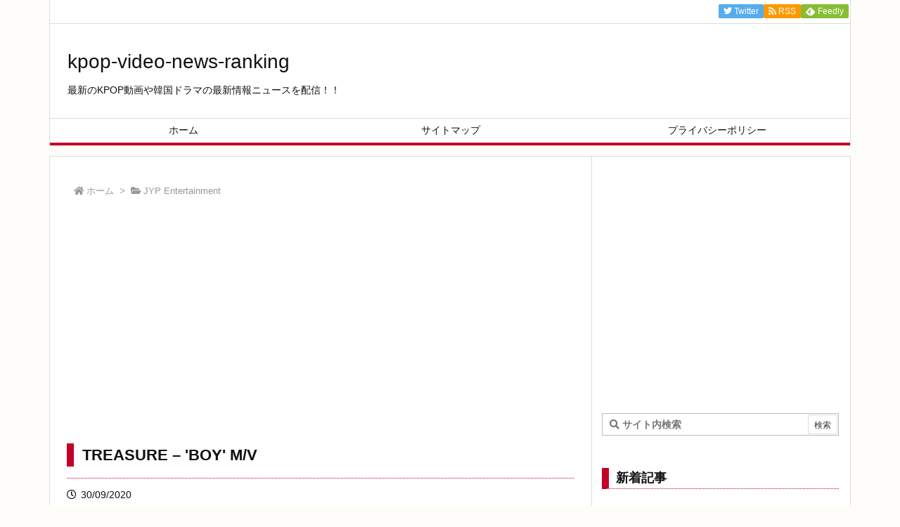

--- FILE ---
content_type: text/html; charset=utf-8
request_url: https://www.google.com/recaptcha/api2/aframe
body_size: 249
content:
<!DOCTYPE HTML><html><head><meta http-equiv="content-type" content="text/html; charset=UTF-8"></head><body><script nonce="ArcFXp9WaJbHIXdnPU8V9Q">/** Anti-fraud and anti-abuse applications only. See google.com/recaptcha */ try{var clients={'sodar':'https://pagead2.googlesyndication.com/pagead/sodar?'};window.addEventListener("message",function(a){try{if(a.source===window.parent){var b=JSON.parse(a.data);var c=clients[b['id']];if(c){var d=document.createElement('img');d.src=c+b['params']+'&rc='+(localStorage.getItem("rc::a")?sessionStorage.getItem("rc::b"):"");window.document.body.appendChild(d);sessionStorage.setItem("rc::e",parseInt(sessionStorage.getItem("rc::e")||0)+1);localStorage.setItem("rc::h",'1769102204239');}}}catch(b){}});window.parent.postMessage("_grecaptcha_ready", "*");}catch(b){}</script></body></html>